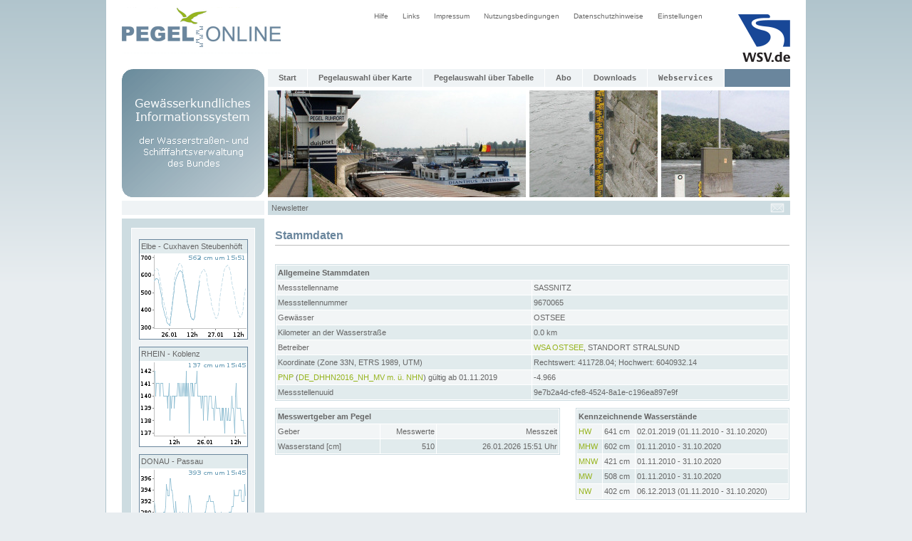

--- FILE ---
content_type: text/html;charset=UTF-8
request_url: https://www.pegelonline.wsv.de/gast/stammdaten?pegelnr=9670065
body_size: 4431
content:



<!DOCTYPE HTML PUBLIC "-//W3C//DTD HTML 4.01 Transitional//EN" "http://www.w3.org/TR/html4/loose.dtd">
<html>

<head>
	






    
        <meta name="robots" content="all">
    
    


<meta http-equiv="Content-Type" content="text/html; charset=utf-8">
<meta http-equiv="content-language" content="de">
<link rel="stylesheet" href="/css/global.css" type="text/css">
<link rel="stylesheet" href="/css/style.css" type="text/css">
<link rel="icon" href="/img/mobil/favicon.png" type="image/png">
<script type="text/javascript" src="/js/jquery.min.js"></script>
<script src="/js/common.js" type="text/javascript"></script>



    <link rel="stylesheet" href="/css/wiski-download-modal.css" type="text/css">
    <link rel="stylesheet" href="/css/ui/jquery-ui-custom.min.css" />

    <script type="text/javascript" src="/js/jquery-ui-custom.js" ></script>
    <script type="text/javascript" src="/js/jquery.ui.datepicker-de.js"></script>
    <script src="/js/wiski-download-modal.js" type="text/javascript" defer></script>

    <meta name="keywords" content="">
	<meta name="description" content="">
	<meta name="author" content="ITZBund">
	<title>PEGELONLINE</title>
</head>

<body>
<div id="geruest">
	













<a href="/gast/start;jsessionid=FA50E920A140A4FB6CF9117211C857E5">
	<img class="pegelonlinegif" src="/img/pegelonline.gif" width="224" height="75" alt="Logo PEGELONLINE">
</a>
<a href="http://www.wsv.de">
	<img class="wsv" src="/img/wsv_rgb_2x.png" width="73" height="67" alt="Logo WSV">
</a>
<div id ="menue2">
	<ul id="navi2">
	<li><a href="/gast/hilfe;jsessionid=FA50E920A140A4FB6CF9117211C857E5">Hilfe</a></li>
	<li><a href="/gast/links;jsessionid=FA50E920A140A4FB6CF9117211C857E5">Links</a></li>
	<li><a href="/gast/impressum;jsessionid=FA50E920A140A4FB6CF9117211C857E5">Impressum</a></li>
	<li><a href="/gast/nutzungsbedingungen;jsessionid=FA50E920A140A4FB6CF9117211C857E5">Nutzungsbedingungen</a></li>
	<li><a href="/gast/datenschutzhinweise;jsessionid=FA50E920A140A4FB6CF9117211C857E5">Datenschutzhinweise</a></li>
	<li><a href="/gast/einstellungen;jsessionid=FA50E920A140A4FB6CF9117211C857E5">Einstellungen</a></li>
	</ul>
</div>
<br>
<div class="clear_both"></div>






<div id="topmenucontainer">
<img class="gkinfo6_gif" src="/img/gkinfo6.gif" width="200" height="180" alt="GK Info">






<div id ="menue">
	<ul id="navi">
		<li><a  href="/gast/start;jsessionid=FA50E920A140A4FB6CF9117211C857E5">Start</a></li>

        <li> <a id=header_link_zur_karte href="/gast/karte/barrierefrei;jsessionid=FA50E920A140A4FB6CF9117211C857E5">Pegelauswahl über Karte</a> </li>

		<li><a  href="/gast/pegeltabelle;jsessionid=FA50E920A140A4FB6CF9117211C857E5">Pegelauswahl über Tabelle</a></li>

        <li><a  href="https://www.pegelonline.wsv.de/gast/anmeldung">Abo</a></li>

        <li><a  href="/webservices/files;jsessionid=FA50E920A140A4FB6CF9117211C857E5">Downloads</a></li>

        <li><a  href="/webservice/ueberblick;jsessionid=FA50E920A140A4FB6CF9117211C857E5"><code>Webservices</code></a></li>
    </ul>
</div>

<img class="header_po14" src="/img/header_po14.jpg" width="362" height="150" alt="Pegel Duisburg"><img class="header_po24" src="/img/header_po24.jpg" width="180" height="150" alt="Pegel"><img class="header_po34" src="/img/header_po34.jpg" width="180" height="150" alt="Pegel"><br>

<div id="blue2">
    
</div>

<div id="blue3">
	
		<span class="newsletter"><a class="newsletter" href="https://www.pegelonline.wsv.de/gast/newsletter/abonnieren">Newsletter</a></span>
	
	
    
    <div class="adminmail">
            
        <table cellpadding="0" cellspacing="0">
            <tr>
                <td class="adminmail"><a href="https://www.pegelonline.wsv.de/adminmail" class="adminmail"><img class="no_border" src="/img/mail.gif" alt="E-Mail an Administration senden" title="E-Mail an Administration senden"></a></td>
            </tr>
        </table>
    </div>
</div>
</div>
<input type="Hidden" value="false" id="enableNutzerMenu">












	








<div id="links">
	
	
		
		

		
		<div class="box_links">
			
						
            <div class="ganglinien_outer_box"><div class="ganglinien_inner_box">Elbe - Cuxhaven Steubenhöft</div><a title="Zur Gangliniendarstellung des Pegels Cuxhaven Steubenhöft (Elbe)" href="/webservices/zeitreihe/visualisierung?parameter=Wasserstand%20Rohdaten&pegeluuid=aad49293-242a-43ad-a8b1-e91d7792c4b2" class="ganglinien_link" target="_blank"><img src="/internal/ganglinien/webpageboximgstream?pegelnummer=5990020&parameter=Wasserstand Rohdaten" alt="Zur Gangliniendarstellung des Pegels Cuxhaven Steubenhöft (Elbe)" class="ganglinie"/></a></div>
			
						
            <div class="ganglinien_outer_box"><div class="ganglinien_inner_box">RHEIN - Koblenz</div><a title="Zur Gangliniendarstellung des Pegels Koblenz" href="/webservices/zeitreihe/visualisierung?parameter=Wasserstand%20Rohdaten&pegeluuid=4c7d796a-39f2-4f26-97a9-3aad01713e29" class="ganglinien_link" target="_blank"><img src="/internal/ganglinien/webpageboximgstream?pegelnummer=25900700&parameter=Wasserstand Rohdaten" alt="Zur Gangliniendarstellung des Pegels Koblenz" class="ganglinie"/></a></div>
			
						
            <div class="ganglinien_outer_box"><div class="ganglinien_inner_box">DONAU - Passau</div><a title="Zur Gangliniendarstellung des Pegels Passau (Donau)" href="/webservices/zeitreihe/visualisierung?parameter=Wasserstand%20Rohdaten&pegeluuid=9f12c405-35ac-4d90-9b7b-023be355867e" class="ganglinien_link" target="_blank"><img src="/internal/ganglinien/webpageboximgstream?pegelnummer=10091008&parameter=Wasserstand Rohdaten" alt="Zur Gangliniendarstellung des Pegels Passau (Donau)" class="ganglinie"/></a></div>
			
						
            <div class="ganglinien_outer_box"><div class="ganglinien_inner_box">ODER - Eisenhüttenstadt</div><a title="Zur Gangliniendarstellung des Pegel Eisenhüttenstadt (Oder)" href="/webservices/zeitreihe/visualisierung?parameter=Wasserstand%20Rohdaten&pegeluuid=8675aa70-cfbc-471a-8566-dcc851f201d3" class="ganglinien_link" target="_blank"><img src="/internal/ganglinien/webpageboximgstream?pegelnummer=603000&parameter=Wasserstand Rohdaten" alt="Zur Gangliniendarstellung des Pegel Eisenhüttenstadt (Oder)" class="ganglinie"/></a></div>
			
		</div>
	

	

    
</div>

	<div id="content2">
		<h1>Stammdaten</h1>

		









    


<br />


<table summary="Allgemeine Stammdaten" cellpadding="2" cellspacing="1"  class="stammdaten_width722" >
    <tr class="first_color">
        <td colspan="2"><b>Allgemeine Stammdaten</b></td>
    </tr>

    
        
        <tr class="second_color">
            <td class="messstelle_name" >Messstellenname</td>
            <td>SASSNITZ</td>
        </tr>
    

    
        
        <tr class="first_color">
            <td>Messstellennummer</td>

            <td>9670065</td>
        </tr>
    

    
        
        <tr class="second_color">
            <td>Gewässer</td>
            <td>
                OSTSEE
            </td>
        </tr>
    

    
        
        <tr class="first_color">
            <td>Kilometer an der Wasserstraße</td>
            <td>
                0.0 km
                
            </td>
        </tr>
    

    
        
        <tr class="second_color">
            <td>Betreiber</td>
            
                
                    <td><a href="https://www.wsa-ostsee.wsv.de" target="_blank">WSA OSTSEE</a>, STANDORT STRALSUND</td>
                
                
            
        </tr>
    

    
    
        
        <tr class="first_color">
            <td>Koordinate (Zone 33N, ETRS 1989, UTM)</td>
            <td>Rechtswert: 411728.04; Hochwert: 6040932.14</td>
        </tr>
    

    
        
        
        <tr class="second_color">
            <td><a href="/gast/hilfe;jsessionid=FA50E920A140A4FB6CF9117211C857E5#hilfe_pegelkennwerte_PNP" target="_blank" >PNP</a> (<a href="/gast/hilfe;jsessionid=FA50E920A140A4FB6CF9117211C857E5#hilfe_hoehensystem" target="_blank" >DE_DHHN2016_NH_MV m. ü. NHN</a>) gültig ab 01.11.2019</td>
            <td>-4.966</td>
        </tr>
    

    
        
        <tr class="first_color">
            <td>Messstellenuuid</td>

            <td>9e7b2a4d-cfe8-4524-8a1e-c196ea897e9f</td>
        </tr>
    
</table>




<table summary="Messwertgeber am Pegel" cellpadding="2" cellspacing="1" width="400" class="stammdaten_width400 float_left">
    <tr class="first_color">
        <td colspan="3"><b>Messwertgeber am Pegel</b></td>
    </tr>
    <tr class="second_color">
        <td  >Geber</td>
        <td  align="right">Messwerte</td>
        <td  align="right">Messzeit </td>
    </tr>

    
    
        
        <tr class="first_color">
            <td nowrap="nowrap">Wasserstand [cm]</td>
            
                
                
                    <td width="20%" align="right">510</td>
                    
                    
                        
                        
                            <td align="right">26.01.2026 15:51 Uhr</td>
                        
                    
                
            
        </tr>
    
</table>


    <table summary="Kennzeichnende Wasserstände" cellpadding="2" cellspacing="1" class="stammdaten_width300 float_right">
        <tr class="first_color">
            <td colspan="3"><b>Kennzeichnende Wasserstände</b></td>
        </tr>

        
        
            <tr class="second_color">
                <td  >
                    
                    <a href="/gast/hilfe;jsessionid=FA50E920A140A4FB6CF9117211C857E5#hilfe_pegelkennwerte_HW" target="_blank"
                       >HW
                    </a>
                </td>
                <td  nowrap="nowrap">
                    641
                    cm
                </td>
                <td >
                    02.01.2019 (01.11.2010 - 31.10.2020)
                </td>
            </tr>
            
        
            <tr class="first_color">
                <td  >
                    
                    <a href="/gast/hilfe;jsessionid=FA50E920A140A4FB6CF9117211C857E5#hilfe_pegelkennwerte_MHW" target="_blank"
                       >MHW
                    </a>
                </td>
                <td  nowrap="nowrap">
                    602
                    cm
                </td>
                <td >
                    01.11.2010 - 31.10.2020
                </td>
            </tr>
            
        
            <tr class="second_color">
                <td  >
                    
                    <a href="/gast/hilfe;jsessionid=FA50E920A140A4FB6CF9117211C857E5#hilfe_pegelkennwerte_MNW" target="_blank"
                       >MNW
                    </a>
                </td>
                <td  nowrap="nowrap">
                    421
                    cm
                </td>
                <td >
                    01.11.2010 - 31.10.2020
                </td>
            </tr>
            
        
            <tr class="first_color">
                <td  >
                    
                    <a href="/gast/hilfe;jsessionid=FA50E920A140A4FB6CF9117211C857E5#hilfe_pegelkennwerte_MW" target="_blank"
                       >MW
                    </a>
                </td>
                <td  nowrap="nowrap">
                    508
                    cm
                </td>
                <td >
                    01.11.2010 - 31.10.2020
                </td>
            </tr>
            
        
            <tr class="second_color">
                <td  >
                    
                    <a href="/gast/hilfe;jsessionid=FA50E920A140A4FB6CF9117211C857E5#hilfe_pegelkennwerte_NW" target="_blank"
                       >NW
                    </a>
                </td>
                <td  nowrap="nowrap">
                    402
                    cm
                </td>
                <td >
                    06.12.2013 (01.11.2010 - 31.10.2020)
                </td>
            </tr>
            
        
    </table>



    
    
    

    <h2 class="stammdaten_zr">Wasserstand [cm]</h2>

    
    <iframe src="https://www.pegelonline.wsv.de/charts/OnlineVisualisierungGanglinie?pegeluuid=9e7b2a4d-cfe8-4524-8a1e-c196ea897e9f&parameter=WASSERSTAND ROHDATEN&dauer=72&imgLinien=2&imgBreite=715&imgHoehe=250&pegelkennwerte=NNW,HHW,MNW,MW,MHW,GLW,HSW,NSW,RNW,ZS_I,ZS_II,M_I,M_II,M_III,TuGLW,NW,HSW2,GOK_NN,MP_NN&schriftPegelname=11&schriftAchse=11&anzeigeUeberschrift=false&anzeigeDatenquelle=false&schriftLetzterWert=15&textUnten=&gesetzlicheZeit=true&anzeigeUnterschrift=false" scrolling="no" marginheight="0" marginwidth="0" width="725" height="253" class="no_border"></iframe>

    
        



<div class="clear_both float_right margin_top10"><a href="" data-zrid="1178" class="open-wiski-download-modal-link">Download langfristiger Wasserstände (Rohdaten)</a></div>

<div id="wiski-download-modal-1178" class="wiski-download-modal">
    <div class="wiski-download-modal-content">
        <a href="" class="close-wiski-download-modal float_right" data-zrid="1178">&times;</a>
        <div class="wiski-download-modal-body">
            <h2 class="margin_bottom10">Download langfristiger Wasserstände (Rohdaten) ab dem 1.1.2000</h2>
            <form method="post"
                  action="/gast/historische-zeitreihen/prepare-download"
                  id="wiski-download-form-1178"
                  class="wiski-download-form"
                  data-zrid="1178">
                <input type="hidden" name="uuid" value="9e7b2a4d-cfe8-4524-8a1e-c196ea897e9f"/>
                <input type="hidden" name="parameter" value="WASSERSTAND ROHDATEN"/>
                <input type="hidden" name="start" value="" id="wiski-form-start-1178"/>
                <input type="hidden" name="end" value="" id="wiski-form-end-1178"/>
                <table class="wiski-download-table">
                    <tr>
                        <td colspan="2"><b>Messstelle SASSNITZ</b></td>
                    </tr>
                    <tr>
                        <td><b>Zeitraum</b></td>
                        <td>
                            <select id="wiski-download-form-daterange-1178" class="wiski-download-form-daterange"
                                    data-zrid="1178">
                                <option selected
                                        data-start="2026-01-01T00:00:00+01"
                                        data-end="2026-01-26T15:56:29+01">
                                    Aktueller Monat
                                </option>
                                <option data-start="2026-01-01T00:00:00+01"
                                        data-end="2026-01-26T15:56:29+01">
                                    Aktuelles Jahr
                                </option>
                                <option data-start="2000-01-01T01:00:00+01"
                                        data-end="2026-01-26T15:56:29+01">
                                    Gesamter Zeitraum
                                </option>
                                <option value="datepicker">
                                    Auswählbarer Zeitraum
                                </option>
                            </select>
                            <span class="float_right visibility_hidden" id="wiski-download-datepicker-container-1178">
                                
                                

                                <input type="text"
                                       class="wiski-download-datepicker-input"
                                       id="wiski-download-datepicker-start-1178"
                                       data-start="946684800000"
                                       data-end="1769439060000"
                                       data-selected="946684800000"
                                       data-zrid="1178"
                                       value="01.01.2000"/> -
                                <input type="text"
                                       class="wiski-download-datepicker-input"
                                       id="wiski-download-datepicker-end-1178"
                                       data-start="946684800000"
                                       data-end="1769439060000"
                                       data-selected="1769439060000"
                                       data-zrid="1178"
                                       value="26.01.2026"/>
                            </span>
                        </td>
                    </tr>
                    <tr>
                        <td><b>Format</b></td>
                        <td>
                            <input type="radio" name="format" value="json" checked> JSON
                            <input type="radio" name="format" value="csv"> CSV
                            <a class="margin_left5" href="/gast/hilfe#hilfe_dwl_langfr_w_q" target="_blank">Hilfe zu den Formaten und weitere Hinweise</a>
                        </td>
                    </tr>
                    <tr>
                        <td></td>
                        <td>
                            <input type="checkbox" id="wiski-download-terms-of-use-1178"/> <a href="/gast/nutzungsbedingungen" target="_blank">Nutzungsbedingungen gelesen und akzeptiert</a>.
                        </td>
                    </tr>
                    <tr>
                        <td></td>
                        <td>
                            <input type="submit" value="Download">
                            <span class="wiski-download-error-message" id="wiski-download-error-message-1178"></span>
                        </td>
                    </tr>
                </table>
            </form>
            <div id="wiski-download-confirm-1178" class="wiski-download-confirm">
                <p>Ihre Datei wird automatisch erstellt und heruntergeladen. Die Erstellung kann bis zu 15 Sekunden dauern - bleiben Sie währenddessen auf dieser Seite und verzichten Sie auf eine Aktualisierung des Browsers.</p>
                <a href="" class="wiski-download-confirm-close" data-zrid="1178">Schließen</a>
            </div>
        </div>
    </div>
</div>
    





    
        <div class="clear_both float_right margin_top10"><a href="/gast/stammdaten/qr?uuid=9e7b2a4d-cfe8-4524-8a1e-c196ea897e9f">QR-Code für diese Seite anzeigen</a></div>
    



        <div class="clear_both"></div>
	</div>

    <div class="clear_both"></div>
</div>

</body>
</html>

--- FILE ---
content_type: text/html;charset=UTF-8
request_url: https://www.pegelonline.wsv.de/charts/OnlineVisualisierungGanglinie?pegeluuid=9e7b2a4d-cfe8-4524-8a1e-c196ea897e9f&parameter=WASSERSTAND%20ROHDATEN&dauer=72&imgLinien=2&imgBreite=715&imgHoehe=250&pegelkennwerte=NNW,HHW,MNW,MW,MHW,GLW,HSW,NSW,RNW,ZS_I,ZS_II,M_I,M_II,M_III,TuGLW,NW,HSW2,GOK_NN,MP_NN&schriftPegelname=11&schriftAchse=11&anzeigeUeberschrift=false&anzeigeDatenquelle=false&schriftLetzterWert=15&textUnten=&gesetzlicheZeit=true&anzeigeUnterschrift=false
body_size: 1010
content:




<!DOCTYPE html PUBLIC "-//W3C//DTD HTML 4.01 Transitional//EN" "http://www.w3.org/TR/html4/loose.dtd">
<html>
<head>
<meta http-equiv="Content-Type" content="text/html; charset=utf-8">
<meta name="author" content="EES GmbH, Sektor F, Wirtschaftsgebäude Aufg.re, 3. OG, Westhafenstraße 1, 13353 Berlin, www.ees-gmbh.de; Im Auftrag des: ITZBund, Am Ehrenberg 8, 98693 Ilmenau">

<link rel="stylesheet" href="/css/onvisua.css" type="text/css">
<style type="text/css">
	
	.ueberschrift {font-family: sans-serif; font-weight: bold; font-size: 20px}
	.beschriftung {font-family: sans-serif; font-size: 11px; white-space:nowrap;}
</style>

<title>Online-Visualisierung Ganglinien</title>
</head>
<body>
	
	<table cellpadding="3" cellspacing="0" border="0" align="center">
	
	
	

		

		
		
			
				<tr>
			
		
			<td valign="top" align="center">
				
					
						

						<table cellpadding="3" cellspacing="0" border="0">
						<tr>
							<td colspan="2">
								<div style="position:relative;width: 715px"> 
									<img src="/charts/OnlineVisualisierungGanglinieImage?filename=chart_12088610894145055384.png" width="715" height="250"/>
									
										
											
												<div class="beschriftung" style="position:absolute; bottom: 34px; right:5px; z-index:10; width:100%; height:0px; text-align: right; font-size:8px; color: rgb(130, 130, 140);">Quelle: <a href="https://www.wsa-ostsee.wsv.de" class="pegelinfo_wsa" target="_blank">STANDORT STRALSUND</a></div>
											
											
										
									
								</div>
							</td>
						</tr>
						
						

						<tr>
							<td colspan="2">
								<img src="/img/0.gif" width="0" height="10"/>
							</td>
						</tr>
						</table>
					
					
				
			</td>
			
			
				
			

			
			
				
					<td><img src="/img/0.gif" width="0" height="0"/></td>
					</tr>
				
			
		

		
			
			
		

		
	</table>
</body>
</html>

--- FILE ---
content_type: text/css
request_url: https://www.pegelonline.wsv.de/css/wiski-download-modal.css
body_size: 956
content:
.wiski-download-modal {
    display: none;
    position: fixed;
    z-index: 1;
    padding-top: 150px;
    left: 0;
    top: 0;
    width: 100%;
    height: 100%;
    overflow: auto;
    background-color: rgb(0,0,0);
    background-color: rgba(0,0,0,0.5);
}

.wiski-download-modal-content {
    position: relative;
    background-color: #fefefe;
    margin: auto;
    padding: 0;
    border: 1px solid #888;
    width: 480px;
    box-shadow: 0 4px 8px 0 rgba(0,0,0,0.2),0 6px 20px 0 rgba(0,0,0,0.19);
    animation-name: wiski-download-modal-animatetop;
    animation-duration: 0.5s;
    z-index: 2;
}

@keyframes wiski-download-modal-animatetop {
    from {top:-350px; opacity:0}
    to {top:0; opacity:1}
}

a.close-wiski-download-modal {
    color: #666666;
    float: right;
    font-size: 25px;
    font-weight: bold;
    padding: 2px;
}

a.close-wiski-download-modal:hover,
a.close-wiski-download-modal:focus {
    color: #2a2a2a;
    text-decoration: none;
    cursor: pointer;
}

.wiski-download-modal-body {
    padding: 5px 20px 20px 20px;
}

.wiski-download-form {
    width: initial;
    background: initial;
    padding: initial;
    border: initial;
}

.wiski-download-form .wiski-download-datepicker-input {
    font-size: 13px;
    width: 70px;
    margin: initial;
}

.wiski-download-form input[type="checkbox"] {
    margin-left: 5px;
}

.wiski-download-form input[type="radio"],input[type="checkbox"] {
    margin-top: 2px;
    margin-bottom: 2px;
    vertical-align: top;
}

.wiski-download-form input[type="submit"] {
    margin: 4px 0;
    font-size: 14px;
}

.wiski-download-form input[type="submit"]:hover {
    background: #eaeaea;
}

.wiski-download-form input[type="submit"]:active {
    background: #eaeaea;
    box-shadow: inset 0 0 5px #bababa;
    outline: none;
}

.wiski-download-table {
    width: 100%;
    border: 1px solid #cddce1;
    border-spacing: 1px;
    border-collapse: separate;
}

.wiski-download-table tr:nth-child(odd) {
    background-color: #e1ebed;
}

.wiski-download-table tr:nth-child(even) {
    background-color: #f2f5f6;
}

.wiski-download-table td {
    padding: 4px 3px;
}

.wiski-download-error-message {
    color: #b51a1a;
    visibility: hidden;
}

.wiski-download-confirm {
    font-weight: bold;
}

.wiski-download-confirm-close {
    font-weight: normal;
}


--- FILE ---
content_type: application/javascript
request_url: https://www.pegelonline.wsv.de/js/wiski-download-modal.js
body_size: 1963
content:
const openWiskiDownloadModalLinks = document.getElementsByClassName("open-wiski-download-modal-link");
const closeWiskiDownloadLinks = document.getElementsByClassName("close-wiski-download-modal");
const wiskiDownloadModals = document.getElementsByClassName("wiski-download-modal");
const wiskiDownloadForms = document.getElementsByClassName("wiski-download-form");
const wiskiDownloadFormDateRangeSelects = document.getElementsByClassName("wiski-download-form-daterange");
const wiskiDownloadFormDatePicker = document.getElementsByClassName("wiski-download-datepicker-input");
const wiskiDownloadConfirmClose = document.getElementsByClassName("wiski-download-confirm-close");

// Öffnen und Schließen des Modals

for (const modalLink of openWiskiDownloadModalLinks) {
	modalLink.onclick = function (event) {
		setModalDisplay(event.target, "block");

		const zrId = event.target.getAttribute("data-zrid");
		document.getElementById(`wiski-download-form-${zrId}`).style.display = 'block';
		document.getElementById(`wiski-download-confirm-${zrId}`).style.display = 'none';
		document.getElementById(`wiski-download-terms-of-use-${zrId}`).checked = false;
		document.getElementById(`wiski-download-error-message-${zrId}`).innerText = "";
	}
}

for (const wiskiModalCloseLink of closeWiskiDownloadLinks) {
	wiskiModalCloseLink.onclick = function (event) {
		setModalDisplay(event.target, "none");
	}
}

for (const confirmClose of wiskiDownloadConfirmClose) {
	confirmClose.onclick = function (event) {
		setModalDisplay(event.target, "none");
	}
}

function setModalDisplay(eventTarget, displayValue) {
	const zrId = eventTarget.getAttribute("data-zrid");
	const modal = document.getElementById(`wiski-download-modal-${zrId}`);
	modal.style.display = displayValue;
	event.preventDefault();
}

window.onclick = function (event) {
	for (const wiskiModal of wiskiDownloadModals) {
		if (event.target === wiskiModal) {
			wiskiModal.style.display = "none";
		}
	}
}

document.addEventListener('keydown', function (event) {
	const key = event.key;
	if (key === "Escape") {
		for (const wiskiModal of wiskiDownloadModals) {
			wiskiModal.style.display = "none";
		}
	}
});

// Submit-Handling der Form

for (const form of wiskiDownloadForms) {
	form.onsubmit = async function (event) {
		const form = event.target;
		const zrId = form.getAttribute("data-zrid");
		const dateRangeSelect = document.getElementById(`wiski-download-form-daterange-${zrId}`);
		const dateRangeOption = dateRangeSelect.options[dateRangeSelect.selectedIndex];
		const errorMsgContainer = document.getElementById(`wiski-download-error-message-${zrId}`);

		if (dateRangeOption.value === 'datepicker') {
			let start;
			let end;
			try {
				start = parseDate(document.getElementById(`wiski-download-datepicker-start-${zrId}`).value);
				end = parseDate(document.getElementById(`wiski-download-datepicker-end-${zrId}`).value);
			} catch (e) {
				errorMsgContainer.innerText = e.message;
				errorMsgContainer.style.visibility = 'visible';
				event.preventDefault();
				return;
			}

			end.setHours(23, 59, 59);

			document.getElementById(`wiski-form-start-${zrId}`).value = start.toISOString();
			document.getElementById(`wiski-form-end-${zrId}`).value = end.toISOString();
		} else {
			document.getElementById(`wiski-form-start-${zrId}`).value = dateRangeOption.getAttribute("data-start");
			document.getElementById(`wiski-form-end-${zrId}`).value = dateRangeOption.getAttribute("data-end");
		}

		const termsOfUsage = document.getElementById(`wiski-download-terms-of-use-${zrId}`);
		if (!termsOfUsage.checked) {
			errorMsgContainer.innerText = "Bitte akzeptieren Sie die Nutzungsbedingungen.";
			errorMsgContainer.style.visibility = 'visible';
			event.preventDefault();
			return;
		}

		// Form verschwinden lassen und Bestätigungsmeldung anzeigen
		form.style.display = 'none';
		document.getElementById(`wiski-download-confirm-${zrId}`).style.display = 'block';
	}

	function parseDate(dateString) {
		const errorMessage = `Ungültiges Datum: ${dateString}`;

		if (!/^\d{1,2}\.\d{1,2}\.\d{4}$/.test(dateString)) {
			throw new Error(errorMessage);
		}

		const parts = dateString.split('.');
		const day = parseInt(parts[0], 10);
		const month = parseInt(parts[1], 10) - 1;
		const year = parseInt(parts[2], 10);

		if (month < 0 || month > 11 || day < 1 || day > 31) {
			throw new Error(errorMessage);
		}

		const date = new Date(year, month, day);

		if (date.getFullYear() !== year || date.getMonth() !== month || date.getDate() !== day) {
			throw new Error(errorMessage);
		}

		return date;
	}
}

for (const rangeSelect of wiskiDownloadFormDateRangeSelects) {
	rangeSelect.addEventListener('change', function (event) {
		const selectedValue = event.target.value;

		const zrId = event.target.getAttribute("data-zrid");
		const container = document.getElementById(`wiski-download-datepicker-container-${zrId}`);
		const errorMsgContainer = document.getElementById(`wiski-download-error-message-${zrId}`);

		if (selectedValue === 'datepicker') {
			container.style.visibility = "visible";
		} else {
			container.style.visibility = "hidden";
		}

		errorMsgContainer.style.visibility = 'hidden';
	});
}

for (const datePicker of wiskiDownloadFormDatePicker) {
	const minDate = new Date(Number(datePicker.getAttribute('data-start')));
	const maxDate = new Date(Number(datePicker.getAttribute('data-end')));
	const selectedDate = new Date(Number(datePicker.getAttribute('data-selected')));

	const options = {
		defaultDate: selectedDate,
		minDate    : minDate,
		maxDate    : maxDate,
		changeMonth: true,
		changeYear : true,
		regional   : "de",
		yearRange  : `${minDate.getFullYear()}:${maxDate.getFullYear()}`
	};

	$(datePicker).datepicker(options);
}

// Fixe vertikale Pos vom DatePicker (https://stackoverflow.com/questions/1818670/how-to-control-positioning-of-jqueryui-datepicker#:~:text=The%20solution%20to%20this%20issue,below%20that%20of%20the%20input).)
$.extend($.datepicker, {
	_checkOffset: function (inst, offset, isFixed) {
		offset.top = $("#" + inst.id).offset().top - $(window).scrollTop() + $("#" + inst.id)[0].getBoundingClientRect().height;
		return offset;
	}
});